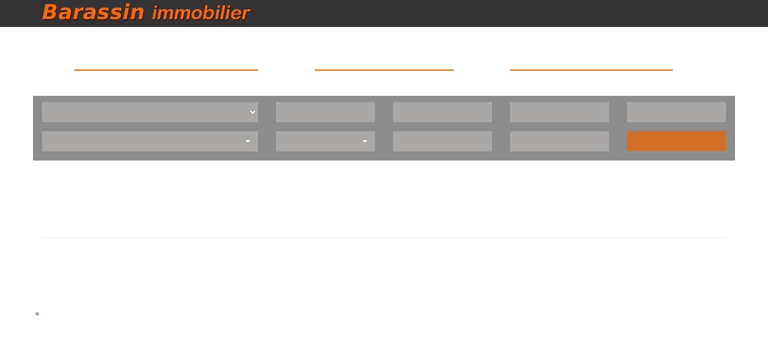

--- FILE ---
content_type: text/html; charset=UTF-8
request_url: https://www.barassinimmobilier.com/secteur_bien/tous-les-secteurs.html_1_13/entrepot-local-industriel-tous-les-secteurs-html.html
body_size: 2329
content:
<!DOCTYPE html>
<html lang="en">
<head>
    <meta charset="utf-8">
    <meta name="viewport" content="width=device-width, initial-scale=1">
    <title></title>
    <style>
        body {
            font-family: "Arial";
        }
    </style>
    <script type="text/javascript">
    window.awsWafCookieDomainList = [];
    window.gokuProps = {
"key":"AQIDAHjcYu/GjX+QlghicBgQ/[base64]",
          "iv":"CgAEOiMD7AAABbPX",
          "context":"7nnjWk1vSzvBtYaA1L02ae/mOsP9RcrP82MFn+aQDCuETwUM8wwCMizmFJPm2hIdgVE3ipbc8skvkBCcA/9wJrKe1tpFU3ggpg4Mh6fumW7pX5nJUaVnAVybVUWpqKgBAADXYubYPGKq7ZwTOALF7L5NZkPHzpixidENNY1+a/bLkb5SLnLjZldl22dV80pU/b9Q5COmTom+BbS5W0/gnkpHFRUPFwaJfgPTqg2QCKn5EIxli9dCZDW6NUmy2H6CgOUsz/+quvr79MmXIz1u759Y3jdV7gLmBql/y9NKrbeZ2+RVRyZ1lzsfmN27F9Hz8YiFd1t6JBzhi8QCIF8GtdNozC+7leatJ3PFRddgV5zsfMEH/cA1RocjK+g5z/OJkEIDZMaA886yWZw4iY2Z4CQmM2G5MML8mOaFvcpbCCkmNtQnx7zHAED0LNw8x6vGG3cO9qOBVF1VHZwyO9NQw0GyCDHzEaKLUdLt+2eaCMIZI385r/XBG6MUjVWwCydmW0ucG6Lcv9IkAiQeS+NcLa8JYUcZBxP2UrgixS273txiH2OEDcRzaNcXggHe8cUDDdh3quzFJQsSah2Kr9Jev+RjGJujLDKQyBixrnSUKaBqLD/nqGYWYnz5oSh7dvntj0It8O5lAIySiJlaSa88CQmhpM4FMw3NKN4XhU1umJiy7lv/ou3itgqNjgtmVIpmY6LqrNWq6kKYBUleumNUtXPAWWDOr6FWpQsUE4+0z7YDIJvI9YWJ2Z09e70+ArZQvlr3UL+RWyd3yO04mXvfUTSOp68qmRYSYg=="
};
    </script>
    <script src="https://7813e45193b3.47e58bb0.eu-west-3.token.awswaf.com/7813e45193b3/28fa1170bc90/1cc501575660/challenge.js"></script>
</head>
<body>
    <div id="challenge-container"></div>
    <script type="text/javascript">
        AwsWafIntegration.saveReferrer();
        AwsWafIntegration.checkForceRefresh().then((forceRefresh) => {
            if (forceRefresh) {
                AwsWafIntegration.forceRefreshToken().then(() => {
                    window.location.reload(true);
                });
            } else {
                AwsWafIntegration.getToken().then(() => {
                    window.location.reload(true);
                });
            }
        });
    </script>
    <noscript>
        <h1>JavaScript is disabled</h1>
        In order to continue, we need to verify that you're not a robot.
        This requires JavaScript. Enable JavaScript and then reload the page.
    </noscript>
</body>
</html>

--- FILE ---
content_type: text/css;charset=ISO-8859-1
request_url: https://www.barassinimmobilier.com/catalog/css/picto_poi.css.php
body_size: 1791
content:

.picto_poi
{
    float :left ;
    width : 45px ;
    height : 45px ;
}
        .picto_poi_1
        {
            background :url(../images/POI/picto_1.png) no-repeat;
        }
        .picto_poi_1:hover
        {
            background :url(../images/POI/picto_1_hover.png) no-repeat ;
        }
        .picto_poi_1.actif
        {
            background :url(../images/POI/picto_1_hover.png) no-repeat;
        }
        .picto_poi_2
        {
            background :url(../images/POI/picto_2.png) no-repeat;
        }
        .picto_poi_2:hover
        {
            background :url(../images/POI/picto_2_hover.png) no-repeat ;
        }
        .picto_poi_2.actif
        {
            background :url(../images/POI/picto_2_hover.png) no-repeat;
        }
        .picto_poi_3
        {
            background :url(../images/POI/picto_3.png) no-repeat;
        }
        .picto_poi_3:hover
        {
            background :url(../images/POI/picto_3_hover.png) no-repeat ;
        }
        .picto_poi_3.actif
        {
            background :url(../images/POI/picto_3_hover.png) no-repeat;
        }
        .picto_poi_4
        {
            background :url(../images/POI/picto_4.png) no-repeat;
        }
        .picto_poi_4:hover
        {
            background :url(../images/POI/picto_4_hover.png) no-repeat ;
        }
        .picto_poi_4.actif
        {
            background :url(../images/POI/picto_4_hover.png) no-repeat;
        }
        .picto_poi_5
        {
            background :url(../images/POI/picto_5.png) no-repeat;
        }
        .picto_poi_5:hover
        {
            background :url(../images/POI/picto_5_hover.png) no-repeat ;
        }
        .picto_poi_5.actif
        {
            background :url(../images/POI/picto_5_hover.png) no-repeat;
        }
        .picto_poi_6
        {
            background :url(../images/POI/picto_6.png) no-repeat;
        }
        .picto_poi_6:hover
        {
            background :url(../images/POI/picto_6_hover.png) no-repeat ;
        }
        .picto_poi_6.actif
        {
            background :url(../images/POI/picto_6_hover.png) no-repeat;
        }
        .picto_poi_7
        {
            background :url(../images/POI/picto_7.png) no-repeat;
        }
        .picto_poi_7:hover
        {
            background :url(../images/POI/picto_7_hover.png) no-repeat ;
        }
        .picto_poi_7.actif
        {
            background :url(../images/POI/picto_7_hover.png) no-repeat;
        }
        .picto_poi_8
        {
            background :url(../images/POI/picto_8.png) no-repeat;
        }
        .picto_poi_8:hover
        {
            background :url(../images/POI/picto_8_hover.png) no-repeat ;
        }
        .picto_poi_8.actif
        {
            background :url(../images/POI/picto_8_hover.png) no-repeat;
        }
        .picto_poi_9
        {
            background :url(../images/POI/picto_9.png) no-repeat;
        }
        .picto_poi_9:hover
        {
            background :url(../images/POI/picto_9_hover.png) no-repeat ;
        }
        .picto_poi_9.actif
        {
            background :url(../images/POI/picto_9_hover.png) no-repeat;
        }
        .picto_poi_10
        {
            background :url(../images/POI/picto_10.png) no-repeat;
        }
        .picto_poi_10:hover
        {
            background :url(../images/POI/picto_10_hover.png) no-repeat ;
        }
        .picto_poi_10.actif
        {
            background :url(../images/POI/picto_10_hover.png) no-repeat;
        }
        .picto_poi_11
        {
            background :url(../images/POI/picto_11.png) no-repeat;
        }
        .picto_poi_11:hover
        {
            background :url(../images/POI/picto_11_hover.png) no-repeat ;
        }
        .picto_poi_11.actif
        {
            background :url(../images/POI/picto_11_hover.png) no-repeat;
        }
        .picto_poi_12
        {
            background :url(../images/POI/picto_12.png) no-repeat;
        }
        .picto_poi_12:hover
        {
            background :url(../images/POI/picto_12_hover.png) no-repeat ;
        }
        .picto_poi_12.actif
        {
            background :url(../images/POI/picto_12_hover.png) no-repeat;
        }
        .picto_poi_13
        {
            background :url(../images/POI/picto_13.png) no-repeat;
        }
        .picto_poi_13:hover
        {
            background :url(../images/POI/picto_13_hover.png) no-repeat ;
        }
        .picto_poi_13.actif
        {
            background :url(../images/POI/picto_13_hover.png) no-repeat;
        }
        .picto_poi_14
        {
            background :url(../images/POI/picto_14.png) no-repeat;
        }
        .picto_poi_14:hover
        {
            background :url(../images/POI/picto_14_hover.png) no-repeat ;
        }
        .picto_poi_14.actif
        {
            background :url(../images/POI/picto_14_hover.png) no-repeat;
        }
        .picto_poi_15
        {
            background :url(../images/POI/picto_15.png) no-repeat;
        }
        .picto_poi_15:hover
        {
            background :url(../images/POI/picto_15_hover.png) no-repeat ;
        }
        .picto_poi_15.actif
        {
            background :url(../images/POI/picto_15_hover.png) no-repeat;
        }
        .picto_poi_16
        {
            background :url(../images/POI/picto_16.png) no-repeat;
        }
        .picto_poi_16:hover
        {
            background :url(../images/POI/picto_16_hover.png) no-repeat ;
        }
        .picto_poi_16.actif
        {
            background :url(../images/POI/picto_16_hover.png) no-repeat;
        }
        .picto_poi_17
        {
            background :url(../images/POI/picto_17.png) no-repeat;
        }
        .picto_poi_17:hover
        {
            background :url(../images/POI/picto_17_hover.png) no-repeat ;
        }
        .picto_poi_17.actif
        {
            background :url(../images/POI/picto_17_hover.png) no-repeat;
        }
        .picto_poi_18
        {
            background :url(../images/POI/picto_18.png) no-repeat;
        }
        .picto_poi_18:hover
        {
            background :url(../images/POI/picto_18_hover.png) no-repeat ;
        }
        .picto_poi_18.actif
        {
            background :url(../images/POI/picto_18_hover.png) no-repeat;
        }
        .picto_poi_19
        {
            background :url(../images/POI/picto_19.png) no-repeat;
        }
        .picto_poi_19:hover
        {
            background :url(../images/POI/picto_19_hover.png) no-repeat ;
        }
        .picto_poi_19.actif
        {
            background :url(../images/POI/picto_19_hover.png) no-repeat;
        }
        .picto_poi_20
        {
            background :url(../images/POI/picto_20.png) no-repeat;
        }
        .picto_poi_20:hover
        {
            background :url(../images/POI/picto_20_hover.png) no-repeat ;
        }
        .picto_poi_20.actif
        {
            background :url(../images/POI/picto_20_hover.png) no-repeat;
        }
        .picto_poi_21
        {
            background :url(../images/POI/picto_21.png) no-repeat;
        }
        .picto_poi_21:hover
        {
            background :url(../images/POI/picto_21_hover.png) no-repeat ;
        }
        .picto_poi_21.actif
        {
            background :url(../images/POI/picto_21_hover.png) no-repeat;
        }
        .picto_poi_22
        {
            background :url(../images/POI/picto_22.png) no-repeat;
        }
        .picto_poi_22:hover
        {
            background :url(../images/POI/picto_22_hover.png) no-repeat ;
        }
        .picto_poi_22.actif
        {
            background :url(../images/POI/picto_22_hover.png) no-repeat;
        }
        .picto_poi_23
        {
            background :url(../images/POI/picto_23.png) no-repeat;
        }
        .picto_poi_23:hover
        {
            background :url(../images/POI/picto_23_hover.png) no-repeat ;
        }
        .picto_poi_23.actif
        {
            background :url(../images/POI/picto_23_hover.png) no-repeat;
        }
        .picto_poi_24
        {
            background :url(../images/POI/picto_24.png) no-repeat;
        }
        .picto_poi_24:hover
        {
            background :url(../images/POI/picto_24_hover.png) no-repeat ;
        }
        .picto_poi_24.actif
        {
            background :url(../images/POI/picto_24_hover.png) no-repeat;
        }
        .picto_poi_25
        {
            background :url(../images/POI/picto_25.png) no-repeat;
        }
        .picto_poi_25:hover
        {
            background :url(../images/POI/picto_25_hover.png) no-repeat ;
        }
        .picto_poi_25.actif
        {
            background :url(../images/POI/picto_25_hover.png) no-repeat;
        }
        .picto_poi_26
        {
            background :url(../images/POI/picto_26.png) no-repeat;
        }
        .picto_poi_26:hover
        {
            background :url(../images/POI/picto_26_hover.png) no-repeat ;
        }
        .picto_poi_26.actif
        {
            background :url(../images/POI/picto_26_hover.png) no-repeat;
        }
        .picto_poi_27
        {
            background :url(../images/POI/picto_27.png) no-repeat;
        }
        .picto_poi_27:hover
        {
            background :url(../images/POI/picto_27_hover.png) no-repeat ;
        }
        .picto_poi_27.actif
        {
            background :url(../images/POI/picto_27_hover.png) no-repeat;
        }
        .picto_poi_28
        {
            background :url(../images/POI/picto_28.png) no-repeat;
        }
        .picto_poi_28:hover
        {
            background :url(../images/POI/picto_28_hover.png) no-repeat ;
        }
        .picto_poi_28.actif
        {
            background :url(../images/POI/picto_28_hover.png) no-repeat;
        }
        .picto_poi_29
        {
            background :url(../images/POI/picto_29.png) no-repeat;
        }
        .picto_poi_29:hover
        {
            background :url(../images/POI/picto_29_hover.png) no-repeat ;
        }
        .picto_poi_29.actif
        {
            background :url(../images/POI/picto_29_hover.png) no-repeat;
        }
        .picto_poi_30
        {
            background :url(../images/POI/picto_30.png) no-repeat;
        }
        .picto_poi_30:hover
        {
            background :url(../images/POI/picto_30_hover.png) no-repeat ;
        }
        .picto_poi_30.actif
        {
            background :url(../images/POI/picto_30_hover.png) no-repeat;
        }
        .picto_poi_31
        {
            background :url(../images/POI/picto_31.png) no-repeat;
        }
        .picto_poi_31:hover
        {
            background :url(../images/POI/picto_31_hover.png) no-repeat ;
        }
        .picto_poi_31.actif
        {
            background :url(../images/POI/picto_31_hover.png) no-repeat;
        }
        .picto_poi_32
        {
            background :url(../images/POI/picto_32.png) no-repeat;
        }
        .picto_poi_32:hover
        {
            background :url(../images/POI/picto_32_hover.png) no-repeat ;
        }
        .picto_poi_32.actif
        {
            background :url(../images/POI/picto_32_hover.png) no-repeat;
        }
        .picto_poi_33
        {
            background :url(../images/POI/picto_33.png) no-repeat;
        }
        .picto_poi_33:hover
        {
            background :url(../images/POI/picto_33_hover.png) no-repeat ;
        }
        .picto_poi_33.actif
        {
            background :url(../images/POI/picto_33_hover.png) no-repeat;
        }
        .picto_poi_34
        {
            background :url(../images/POI/picto_34.png) no-repeat;
        }
        .picto_poi_34:hover
        {
            background :url(../images/POI/picto_34_hover.png) no-repeat ;
        }
        .picto_poi_34.actif
        {
            background :url(../images/POI/picto_34_hover.png) no-repeat;
        }
        .picto_poi_35
        {
            background :url(../images/POI/picto_35.png) no-repeat;
        }
        .picto_poi_35:hover
        {
            background :url(../images/POI/picto_35_hover.png) no-repeat ;
        }
        .picto_poi_35.actif
        {
            background :url(../images/POI/picto_35_hover.png) no-repeat;
        }
        .picto_poi_36
        {
            background :url(../images/POI/picto_36.png) no-repeat;
        }
        .picto_poi_36:hover
        {
            background :url(../images/POI/picto_36_hover.png) no-repeat ;
        }
        .picto_poi_36.actif
        {
            background :url(../images/POI/picto_36_hover.png) no-repeat;
        }
        .picto_poi_37
        {
            background :url(../images/POI/picto_37.png) no-repeat;
        }
        .picto_poi_37:hover
        {
            background :url(../images/POI/picto_37_hover.png) no-repeat ;
        }
        .picto_poi_37.actif
        {
            background :url(../images/POI/picto_37_hover.png) no-repeat;
        }
        .picto_poi_38
        {
            background :url(../images/POI/picto_38.png) no-repeat;
        }
        .picto_poi_38:hover
        {
            background :url(../images/POI/picto_38_hover.png) no-repeat ;
        }
        .picto_poi_38.actif
        {
            background :url(../images/POI/picto_38_hover.png) no-repeat;
        }
        .picto_poi_39
        {
            background :url(../images/POI/picto_39.png) no-repeat;
        }
        .picto_poi_39:hover
        {
            background :url(../images/POI/picto_39_hover.png) no-repeat ;
        }
        .picto_poi_39.actif
        {
            background :url(../images/POI/picto_39_hover.png) no-repeat;
        }
        .picto_poi_40
        {
            background :url(../images/POI/picto_40.png) no-repeat;
        }
        .picto_poi_40:hover
        {
            background :url(../images/POI/picto_40_hover.png) no-repeat ;
        }
        .picto_poi_40.actif
        {
            background :url(../images/POI/picto_40_hover.png) no-repeat;
        }
        .picto_poi_41
        {
            background :url(../images/POI/picto_41.png) no-repeat;
        }
        .picto_poi_41:hover
        {
            background :url(../images/POI/picto_41_hover.png) no-repeat ;
        }
        .picto_poi_41.actif
        {
            background :url(../images/POI/picto_41_hover.png) no-repeat;
        }
        .picto_poi_42
        {
            background :url(../images/POI/picto_42.png) no-repeat;
        }
        .picto_poi_42:hover
        {
            background :url(../images/POI/picto_42_hover.png) no-repeat ;
        }
        .picto_poi_42.actif
        {
            background :url(../images/POI/picto_42_hover.png) no-repeat;
        }
        .picto_poi_43
        {
            background :url(../images/POI/picto_43.png) no-repeat;
        }
        .picto_poi_43:hover
        {
            background :url(../images/POI/picto_43_hover.png) no-repeat ;
        }
        .picto_poi_43.actif
        {
            background :url(../images/POI/picto_43_hover.png) no-repeat;
        }
        .picto_poi_44
        {
            background :url(../images/POI/picto_44.png) no-repeat;
        }
        .picto_poi_44:hover
        {
            background :url(../images/POI/picto_44_hover.png) no-repeat ;
        }
        .picto_poi_44.actif
        {
            background :url(../images/POI/picto_44_hover.png) no-repeat;
        }
        .picto_poi_45
        {
            background :url(../images/POI/picto_45.png) no-repeat;
        }
        .picto_poi_45:hover
        {
            background :url(../images/POI/picto_45_hover.png) no-repeat ;
        }
        .picto_poi_45.actif
        {
            background :url(../images/POI/picto_45_hover.png) no-repeat;
        }
        .picto_poi_46
        {
            background :url(../images/POI/picto_46.png) no-repeat;
        }
        .picto_poi_46:hover
        {
            background :url(../images/POI/picto_46_hover.png) no-repeat ;
        }
        .picto_poi_46.actif
        {
            background :url(../images/POI/picto_46_hover.png) no-repeat;
        }
        .picto_poi_47
        {
            background :url(../images/POI/picto_47.png) no-repeat;
        }
        .picto_poi_47:hover
        {
            background :url(../images/POI/picto_47_hover.png) no-repeat ;
        }
        .picto_poi_47.actif
        {
            background :url(../images/POI/picto_47_hover.png) no-repeat;
        }
        .picto_poi_48
        {
            background :url(../images/POI/picto_48.png) no-repeat;
        }
        .picto_poi_48:hover
        {
            background :url(../images/POI/picto_48_hover.png) no-repeat ;
        }
        .picto_poi_48.actif
        {
            background :url(../images/POI/picto_48_hover.png) no-repeat;
        }
        .picto_poi_49
        {
            background :url(../images/POI/picto_49.png) no-repeat;
        }
        .picto_poi_49:hover
        {
            background :url(../images/POI/picto_49_hover.png) no-repeat ;
        }
        .picto_poi_49.actif
        {
            background :url(../images/POI/picto_49_hover.png) no-repeat;
        }
        .picto_poi_50
        {
            background :url(../images/POI/picto_50.png) no-repeat;
        }
        .picto_poi_50:hover
        {
            background :url(../images/POI/picto_50_hover.png) no-repeat ;
        }
        .picto_poi_50.actif
        {
            background :url(../images/POI/picto_50_hover.png) no-repeat;
        }
        .picto_poi_51
        {
            background :url(../images/POI/picto_51.png) no-repeat;
        }
        .picto_poi_51:hover
        {
            background :url(../images/POI/picto_51_hover.png) no-repeat ;
        }
        .picto_poi_51.actif
        {
            background :url(../images/POI/picto_51_hover.png) no-repeat;
        }
        .picto_poi_52
        {
            background :url(../images/POI/picto_52.png) no-repeat;
        }
        .picto_poi_52:hover
        {
            background :url(../images/POI/picto_52_hover.png) no-repeat ;
        }
        .picto_poi_52.actif
        {
            background :url(../images/POI/picto_52_hover.png) no-repeat;
        }
        .picto_poi_53
        {
            background :url(../images/POI/picto_53.png) no-repeat;
        }
        .picto_poi_53:hover
        {
            background :url(../images/POI/picto_53_hover.png) no-repeat ;
        }
        .picto_poi_53.actif
        {
            background :url(../images/POI/picto_53_hover.png) no-repeat;
        }
        .picto_poi_54
        {
            background :url(../images/POI/picto_54.png) no-repeat;
        }
        .picto_poi_54:hover
        {
            background :url(../images/POI/picto_54_hover.png) no-repeat ;
        }
        .picto_poi_54.actif
        {
            background :url(../images/POI/picto_54_hover.png) no-repeat;
        }
        .picto_poi_55
        {
            background :url(../images/POI/picto_55.png) no-repeat;
        }
        .picto_poi_55:hover
        {
            background :url(../images/POI/picto_55_hover.png) no-repeat ;
        }
        .picto_poi_55.actif
        {
            background :url(../images/POI/picto_55_hover.png) no-repeat;
        }
        .picto_poi_56
        {
            background :url(../images/POI/picto_56.png) no-repeat;
        }
        .picto_poi_56:hover
        {
            background :url(../images/POI/picto_56_hover.png) no-repeat ;
        }
        .picto_poi_56.actif
        {
            background :url(../images/POI/picto_56_hover.png) no-repeat;
        }
        .picto_poi_57
        {
            background :url(../images/POI/picto_57.png) no-repeat;
        }
        .picto_poi_57:hover
        {
            background :url(../images/POI/picto_57_hover.png) no-repeat ;
        }
        .picto_poi_57.actif
        {
            background :url(../images/POI/picto_57_hover.png) no-repeat;
        }
        .picto_poi_58
        {
            background :url(../images/POI/picto_58.png) no-repeat;
        }
        .picto_poi_58:hover
        {
            background :url(../images/POI/picto_58_hover.png) no-repeat ;
        }
        .picto_poi_58.actif
        {
            background :url(../images/POI/picto_58_hover.png) no-repeat;
        }
        .picto_poi_59
        {
            background :url(../images/POI/picto_59.png) no-repeat;
        }
        .picto_poi_59:hover
        {
            background :url(../images/POI/picto_59_hover.png) no-repeat ;
        }
        .picto_poi_59.actif
        {
            background :url(../images/POI/picto_59_hover.png) no-repeat;
        }
        .picto_poi_60
        {
            background :url(../images/POI/picto_60.png) no-repeat;
        }
        .picto_poi_60:hover
        {
            background :url(../images/POI/picto_60_hover.png) no-repeat ;
        }
        .picto_poi_60.actif
        {
            background :url(../images/POI/picto_60_hover.png) no-repeat;
        }
        .picto_poi_61
        {
            background :url(../images/POI/picto_61.png) no-repeat;
        }
        .picto_poi_61:hover
        {
            background :url(../images/POI/picto_61_hover.png) no-repeat ;
        }
        .picto_poi_61.actif
        {
            background :url(../images/POI/picto_61_hover.png) no-repeat;
        }
        .picto_poi_62
        {
            background :url(../images/POI/picto_62.png) no-repeat;
        }
        .picto_poi_62:hover
        {
            background :url(../images/POI/picto_62_hover.png) no-repeat ;
        }
        .picto_poi_62.actif
        {
            background :url(../images/POI/picto_62_hover.png) no-repeat;
        }
        .picto_poi_63
        {
            background :url(../images/POI/picto_63.png) no-repeat;
        }
        .picto_poi_63:hover
        {
            background :url(../images/POI/picto_63_hover.png) no-repeat ;
        }
        .picto_poi_63.actif
        {
            background :url(../images/POI/picto_63_hover.png) no-repeat;
        }
        .picto_poi_64
        {
            background :url(../images/POI/picto_64.png) no-repeat;
        }
        .picto_poi_64:hover
        {
            background :url(../images/POI/picto_64_hover.png) no-repeat ;
        }
        .picto_poi_64.actif
        {
            background :url(../images/POI/picto_64_hover.png) no-repeat;
        }
        .picto_poi_65
        {
            background :url(../images/POI/picto_65.png) no-repeat;
        }
        .picto_poi_65:hover
        {
            background :url(../images/POI/picto_65_hover.png) no-repeat ;
        }
        .picto_poi_65.actif
        {
            background :url(../images/POI/picto_65_hover.png) no-repeat;
        }
        .picto_poi_66
        {
            background :url(../images/POI/picto_66.png) no-repeat;
        }
        .picto_poi_66:hover
        {
            background :url(../images/POI/picto_66_hover.png) no-repeat ;
        }
        .picto_poi_66.actif
        {
            background :url(../images/POI/picto_66_hover.png) no-repeat;
        }
        .picto_poi_67
        {
            background :url(../images/POI/picto_67.png) no-repeat;
        }
        .picto_poi_67:hover
        {
            background :url(../images/POI/picto_67_hover.png) no-repeat ;
        }
        .picto_poi_67.actif
        {
            background :url(../images/POI/picto_67_hover.png) no-repeat;
        }
        .picto_poi_68
        {
            background :url(../images/POI/picto_68.png) no-repeat;
        }
        .picto_poi_68:hover
        {
            background :url(../images/POI/picto_68_hover.png) no-repeat ;
        }
        .picto_poi_68.actif
        {
            background :url(../images/POI/picto_68_hover.png) no-repeat;
        }
        .picto_poi_69
        {
            background :url(../images/POI/picto_69.png) no-repeat;
        }
        .picto_poi_69:hover
        {
            background :url(../images/POI/picto_69_hover.png) no-repeat ;
        }
        .picto_poi_69.actif
        {
            background :url(../images/POI/picto_69_hover.png) no-repeat;
        }
        .picto_poi_70
        {
            background :url(../images/POI/picto_70.png) no-repeat;
        }
        .picto_poi_70:hover
        {
            background :url(../images/POI/picto_70_hover.png) no-repeat ;
        }
        .picto_poi_70.actif
        {
            background :url(../images/POI/picto_70_hover.png) no-repeat;
        }
        .picto_poi_71
        {
            background :url(../images/POI/picto_71.png) no-repeat;
        }
        .picto_poi_71:hover
        {
            background :url(../images/POI/picto_71_hover.png) no-repeat ;
        }
        .picto_poi_71.actif
        {
            background :url(../images/POI/picto_71_hover.png) no-repeat;
        }
        .picto_poi_72
        {
            background :url(../images/POI/picto_72.png) no-repeat;
        }
        .picto_poi_72:hover
        {
            background :url(../images/POI/picto_72_hover.png) no-repeat ;
        }
        .picto_poi_72.actif
        {
            background :url(../images/POI/picto_72_hover.png) no-repeat;
        }
        .picto_poi_73
        {
            background :url(../images/POI/picto_73.png) no-repeat;
        }
        .picto_poi_73:hover
        {
            background :url(../images/POI/picto_73_hover.png) no-repeat ;
        }
        .picto_poi_73.actif
        {
            background :url(../images/POI/picto_73_hover.png) no-repeat;
        }
        .picto_poi_74
        {
            background :url(../images/POI/picto_74.png) no-repeat;
        }
        .picto_poi_74:hover
        {
            background :url(../images/POI/picto_74_hover.png) no-repeat ;
        }
        .picto_poi_74.actif
        {
            background :url(../images/POI/picto_74_hover.png) no-repeat;
        }
        .picto_poi_75
        {
            background :url(../images/POI/picto_75.png) no-repeat;
        }
        .picto_poi_75:hover
        {
            background :url(../images/POI/picto_75_hover.png) no-repeat ;
        }
        .picto_poi_75.actif
        {
            background :url(../images/POI/picto_75_hover.png) no-repeat;
        }
        .picto_poi_76
        {
            background :url(../images/POI/picto_76.png) no-repeat;
        }
        .picto_poi_76:hover
        {
            background :url(../images/POI/picto_76_hover.png) no-repeat ;
        }
        .picto_poi_76.actif
        {
            background :url(../images/POI/picto_76_hover.png) no-repeat;
        }
        .picto_poi_77
        {
            background :url(../images/POI/picto_77.png) no-repeat;
        }
        .picto_poi_77:hover
        {
            background :url(../images/POI/picto_77_hover.png) no-repeat ;
        }
        .picto_poi_77.actif
        {
            background :url(../images/POI/picto_77_hover.png) no-repeat;
        }
        .picto_poi_78
        {
            background :url(../images/POI/picto_78.png) no-repeat;
        }
        .picto_poi_78:hover
        {
            background :url(../images/POI/picto_78_hover.png) no-repeat ;
        }
        .picto_poi_78.actif
        {
            background :url(../images/POI/picto_78_hover.png) no-repeat;
        }
        .picto_poi_79
        {
            background :url(../images/POI/picto_79.png) no-repeat;
        }
        .picto_poi_79:hover
        {
            background :url(../images/POI/picto_79_hover.png) no-repeat ;
        }
        .picto_poi_79.actif
        {
            background :url(../images/POI/picto_79_hover.png) no-repeat;
        }
        .picto_poi_80
        {
            background :url(../images/POI/picto_80.png) no-repeat;
        }
        .picto_poi_80:hover
        {
            background :url(../images/POI/picto_80_hover.png) no-repeat ;
        }
        .picto_poi_80.actif
        {
            background :url(../images/POI/picto_80_hover.png) no-repeat;
        }
        .picto_poi_81
        {
            background :url(../images/POI/picto_81.png) no-repeat;
        }
        .picto_poi_81:hover
        {
            background :url(../images/POI/picto_81_hover.png) no-repeat ;
        }
        .picto_poi_81.actif
        {
            background :url(../images/POI/picto_81_hover.png) no-repeat;
        }
        .picto_poi_82
        {
            background :url(../images/POI/picto_82.png) no-repeat;
        }
        .picto_poi_82:hover
        {
            background :url(../images/POI/picto_82_hover.png) no-repeat ;
        }
        .picto_poi_82.actif
        {
            background :url(../images/POI/picto_82_hover.png) no-repeat;
        }
        .picto_poi_83
        {
            background :url(../images/POI/picto_83.png) no-repeat;
        }
        .picto_poi_83:hover
        {
            background :url(../images/POI/picto_83_hover.png) no-repeat ;
        }
        .picto_poi_83.actif
        {
            background :url(../images/POI/picto_83_hover.png) no-repeat;
        }
        .picto_poi_84
        {
            background :url(../images/POI/picto_84.png) no-repeat;
        }
        .picto_poi_84:hover
        {
            background :url(../images/POI/picto_84_hover.png) no-repeat ;
        }
        .picto_poi_84.actif
        {
            background :url(../images/POI/picto_84_hover.png) no-repeat;
        }
        .picto_poi_85
        {
            background :url(../images/POI/picto_85.png) no-repeat;
        }
        .picto_poi_85:hover
        {
            background :url(../images/POI/picto_85_hover.png) no-repeat ;
        }
        .picto_poi_85.actif
        {
            background :url(../images/POI/picto_85_hover.png) no-repeat;
        }
        .picto_poi_86
        {
            background :url(../images/POI/picto_86.png) no-repeat;
        }
        .picto_poi_86:hover
        {
            background :url(../images/POI/picto_86_hover.png) no-repeat ;
        }
        .picto_poi_86.actif
        {
            background :url(../images/POI/picto_86_hover.png) no-repeat;
        }
        .picto_poi_87
        {
            background :url(../images/POI/picto_87.png) no-repeat;
        }
        .picto_poi_87:hover
        {
            background :url(../images/POI/picto_87_hover.png) no-repeat ;
        }
        .picto_poi_87.actif
        {
            background :url(../images/POI/picto_87_hover.png) no-repeat;
        }
        .picto_poi_88
        {
            background :url(../images/POI/picto_88.png) no-repeat;
        }
        .picto_poi_88:hover
        {
            background :url(../images/POI/picto_88_hover.png) no-repeat ;
        }
        .picto_poi_88.actif
        {
            background :url(../images/POI/picto_88_hover.png) no-repeat;
        }
        .picto_poi_89
        {
            background :url(../images/POI/picto_89.png) no-repeat;
        }
        .picto_poi_89:hover
        {
            background :url(../images/POI/picto_89_hover.png) no-repeat ;
        }
        .picto_poi_89.actif
        {
            background :url(../images/POI/picto_89_hover.png) no-repeat;
        }
        .picto_poi_90
        {
            background :url(../images/POI/picto_90.png) no-repeat;
        }
        .picto_poi_90:hover
        {
            background :url(../images/POI/picto_90_hover.png) no-repeat ;
        }
        .picto_poi_90.actif
        {
            background :url(../images/POI/picto_90_hover.png) no-repeat;
        }
        .picto_poi_91
        {
            background :url(../images/POI/picto_91.png) no-repeat;
        }
        .picto_poi_91:hover
        {
            background :url(../images/POI/picto_91_hover.png) no-repeat ;
        }
        .picto_poi_91.actif
        {
            background :url(../images/POI/picto_91_hover.png) no-repeat;
        }
        .picto_poi_92
        {
            background :url(../images/POI/picto_92.png) no-repeat;
        }
        .picto_poi_92:hover
        {
            background :url(../images/POI/picto_92_hover.png) no-repeat ;
        }
        .picto_poi_92.actif
        {
            background :url(../images/POI/picto_92_hover.png) no-repeat;
        }
        .picto_poi_93
        {
            background :url(../images/POI/picto_93.png) no-repeat;
        }
        .picto_poi_93:hover
        {
            background :url(../images/POI/picto_93_hover.png) no-repeat ;
        }
        .picto_poi_93.actif
        {
            background :url(../images/POI/picto_93_hover.png) no-repeat;
        }
        .picto_poi_94
        {
            background :url(../images/POI/picto_94.png) no-repeat;
        }
        .picto_poi_94:hover
        {
            background :url(../images/POI/picto_94_hover.png) no-repeat ;
        }
        .picto_poi_94.actif
        {
            background :url(../images/POI/picto_94_hover.png) no-repeat;
        }
        .picto_poi_95
        {
            background :url(../images/POI/picto_95.png) no-repeat;
        }
        .picto_poi_95:hover
        {
            background :url(../images/POI/picto_95_hover.png) no-repeat ;
        }
        .picto_poi_95.actif
        {
            background :url(../images/POI/picto_95_hover.png) no-repeat;
        }
        .picto_poi_96
        {
            background :url(../images/POI/picto_96.png) no-repeat;
        }
        .picto_poi_96:hover
        {
            background :url(../images/POI/picto_96_hover.png) no-repeat ;
        }
        .picto_poi_96.actif
        {
            background :url(../images/POI/picto_96_hover.png) no-repeat;
        }
        .picto_poi_97
        {
            background :url(../images/POI/picto_97.png) no-repeat;
        }
        .picto_poi_97:hover
        {
            background :url(../images/POI/picto_97_hover.png) no-repeat ;
        }
        .picto_poi_97.actif
        {
            background :url(../images/POI/picto_97_hover.png) no-repeat;
        }
        .picto_poi_98
        {
            background :url(../images/POI/picto_98.png) no-repeat;
        }
        .picto_poi_98:hover
        {
            background :url(../images/POI/picto_98_hover.png) no-repeat ;
        }
        .picto_poi_98.actif
        {
            background :url(../images/POI/picto_98_hover.png) no-repeat;
        }
        .picto_poi_99
        {
            background :url(../images/POI/picto_99.png) no-repeat;
        }
        .picto_poi_99:hover
        {
            background :url(../images/POI/picto_99_hover.png) no-repeat ;
        }
        .picto_poi_99.actif
        {
            background :url(../images/POI/picto_99_hover.png) no-repeat;
        }
.picto_poi
{
    float :left ;
    width : 45px ;
    height : 45px ;
}
.picto_poi:hover
{
    cursor : pointer ;
}


--- FILE ---
content_type: text/css
request_url: https://www.barassinimmobilier.com/office8/barassin_immobilier/catalog/fonts/stylesheet.css
body_size: 238
content:
/* Generated by Font Squirrel (http://www.fontsquirrel.com) on January 28, 2016 */



@font-face {
    font-family: 'beginnerdbnormal';
    src: url('beginnerdb-webfont.eot');
    src: url('beginnerdb-webfont.eot?#iefix') format('embedded-opentype'),
         url('beginnerdb-webfont.woff2') format('woff2'),
         url('beginnerdb-webfont.woff') format('woff'),
         url('beginnerdb-webfont.ttf') format('truetype'),
         url('beginnerdb-webfont.svg#beginnerdbnormal') format('svg');
    font-weight: normal;
    font-style: normal;

}
@font-face {
  font-family: 'Raleway-Medium';
  src: url('Raleway-Medium.eot?#iefix') format('embedded-opentype'),
  url('Raleway-Medium.woff') format('woff'),
  url('Raleway-Medium.ttf')  format('truetype'),
  url('Raleway-Medium.svg#Raleway-Medium') format('svg');
  font-weight: normal;
  font-style: normal;
}


@font-face {
  font-family: 'Titillium-Regular';
  src: url('Titillium-Regular.eot?#iefix') format('embedded-opentype'),
  url('Titillium-Regular.otf')  format('opentype'),
	     url('Titillium-Regular.woff') format('woff'),
	     url('Titillium-Regular.ttf')  format('truetype'),
	     url('Titillium-Regular.svg#Titillium-Regular') format('svg');
  font-weight: normal;
  font-style: normal;
}



--- FILE ---
content_type: text/css
request_url: https://www.barassinimmobilier.com/office8/barassin_immobilier/catalog/css/style.css
body_size: 7321
content:

/***********************************************************************************************************************************************************************************/
/******************************************************************************** INDEX ********************************************************************************************/
/***********************************************************************************************************************************************************************************/

/*********************************************************************************************/
/**************************************** BODY ***********************************************/

body {
     background: url('../images/background-home.jpg') no-repeat center center fixed;
    -webkit-background-size: cover;
    -moz-background-size: cover;
    background-size: cover;
    -o-background-size: cover;
     margin:0;
     padding:0;
     overflow-x:hidden;
     overflow-y:auto;
    font-family: 'Raleway-Medium';

}

.home{
    background-image: none;
}

.no-padding{
    padding: 0;
}

.search .form-group input::-webkit-input-placeholder { color: #fff!important; }
.search .form-group input:-moz-placeholder { color: #fff!important; }

.bloc_blanc{
    background-color:#ffffff;
    margin-bottom:100px;
    margin-top:20px;
}
.entry-title{
    color:#d26f27;
}

.page_contact_us {
    margin-bottom: 100px;
}
.page_contact_us .btn-primary {
    background-color: #d16c14;
    color: #fff;
    border-radius:0px;
    border-color: #d16c14;
}

.page_contact_us .btn-primary:hover {
    background-color: #e88854;
    color: #fff;
    border-radius:0px;
    border-color: #e88854;
}
.form-horizontal .form-control {
    background-color: #fff;
    color:#424242
}

.bloc_city h3{
color: #aba7a6;
}

.page_contact_us .form-control:focus {
    border-color:#797c7e;
}

.bootstrap-select.btn-group .no-results{
	color: #000;
	background-color: transparent;
}
/*********************************************************************************************/
/**************************************** PLAN SITE ******************************************/
.site_plan .bloc_cat a,.site_plan .bloc_city a {
    color:#aba7a6
}

/*********************************************************************************************/
/**************************************** NOS COORDONNEES ************************************/
.container_vcard_manufacturer a{
 color:#424242;
}

.container_vcard_manufacturer .btn{
    background-color: #d16c14;
    border-radius:0px;
    color:#ffffff;
}

.container_vcard_manufacturer .btn:hover{
    background-color: #e88854;
    border-radius:0px;
    color:#ffffff;
}
/*********************************************************************************************/
/*************************************** HEADER***********************************************/

.social-icons {
    list-style: none;
    display: inline;
    padding: 10px;
    margin:5px;
}
.social-icons .fa:hover {
    color:#ffffff;
}

.btn-twitter,.btn-facebook {
    background-color: #ffffff;
    color:#424242 ;
    border-color:none;

}

.btn-twitter:hover,.btn-facebook:hover{
    background-color: #424242;
    border-color: #424242;

}
.btn-twitter:hover:active,.btn-facebook:hover:active{
    background-color: #424242;
    border-color: #424242;
}


.fill{
    background-color:  #424242;
}

.topbar .social-icons {
    float: right;

}

.navbar{
     background-color: #d26f27;
}

.navbar-toggle {
      background-color: #424242;
}
.navbar-toggle:hover {
      background-color:#ffffff ;
}
.navbar-toggle  .icon-bar{
    background-color: #ffffff;
}
.navbar-toggle:hover .icon-bar {
    background-color: #4d4d4d;
}

.nav {
    margin:15px;
    margin-left: 55px;
}
.nav >li>a:hover{
    background-color:#ffffff;
}

.navbar-collapse {
        text-align:center;
}
.li-menu{
    color: #ffffff;
    font-family: 'beginnerdbnormal';
    font-size: 18px;
}

.li-menu:hover{
    color: #e88854;
}


.btn_compte_left {
    background-color:#ffffff;
    border: medium none;
    border-radius: 0;
    color: #d26f27;
    font-family: 'beginnerdbnormal';
    font-size: 21px;
    height: 50px;
    text-transform: uppercase;
    width: 80%;
}

.btn_compte_left:hover {
background-color: #d26f27;
border:1px solid #ffffff;
color:#ffffff;
}

.btn_compte_left:hover:active {
background-color: #d26f27;
border:1px solid #ffffff;

}

.btn_compte_left:hover:focus {
background-color: #d26f27;
border:1px solid #ffffff;

}

.btn_compte_right {
    background-color:#424242;
    border: medium none;
    border-radius: 0;
    color: #ffffff;
    font-size: 20px;
    font-weight: bold;
    height: 50px;
    text-transform: uppercase;
    width: 20%;

}
.btn_compte_right:hover {
        background-color:#ffffff;


}
.dropdown-menu > li > a {
    color:#424242;
}
/*********************************************************************************************/
/************************************** CONTENU **********************************************/


.btn_accueil a {
    background-color: #e88854;
    background-repeat: no-repeat;
    color: #fff;
    float: left;
    font-family: 'beginnerdbnormal';
    height: 65px;
    line-height: 60px;
    margin: 0 0 15px;
    position: relative;
    text-decoration: none;
    text-indent: 70px;
    width: 100%;
    border-bottom: 9px solid #d26f27;
    font-size: 25px;
    padding-left: 25px;

}

.btn_accueil a {
    background-position: -2px -2px;
}

.btn_accueil a:hover {
    background-color: #ffffff;
    color: #d26f27;
}

.btn_accueil a.acheter {
    background-image: url("../images/picto/home/ico_vente.jpg");
}
.btn_accueil a.location {
    background-image: url("../images/picto/home/ico_loc.jpg");
}
.btn_accueil a.syndic {
    background-image: url("../images/picto/home/ico_syndic.jpg");
}

.agence{
     background-color: rgba(66, 66, 66, 0.6);
     color:#ffffff;
     position: fixed;
     bottom: 68px;
     width: 100%;
     text-align: center;
}
.texte_agence{
    text-align: center;
}
.home_texte{
    margin-bottom:30px;
    margin-top:30px;
}

/***********************************************************************************************************************************************************************************/
/******************************************************************************** BOX SEARCH ********************************************************************************************/
/***********************************************************************************************************************************************************************************/

.contenu .search{
     background-color: rgba(26, 26, 26, 0.5);
     position: relative;
}

.form-control{
     border-radius: 0;
     background-color: #a9a8a6;
     border: 1px solid #a9a8a6;
     color: #ffffff;
}
.btn-default{
     border-radius: 0;
     background-color: #a9a8a6;
     border: 1px solid #a9a8a6;
     color: #ffffff;
}
.form-control::-moz-placeholder{
    color: #ffffff;
}
#select_country{
    width: 100%;
    background-color: #a9a8a6;
    color: #ffffff;
}

.form-control:focus {
  border-color: #ffffff;
      box-shadow: 0 1px 1px rgba(0, 0, 0, 0.075) inset, 0 0 8px rgba(255, 255, 255, 0.6);


}
.btn_search{
    width: 100%;
    background-color: #d26f27;
    border:0px;
    color:#ffffff;
    border-radius:0;
    font-weight: bold;
    font-size: 15px;
}
.photo_bien_similaires .btn_search {
    background-color: transparent;
    float:left;
    margin-top: -35px

}

.photo_bien_similaires .btn_search:hover {
    background-color: transparent;


}
#recherche {
    color: white;
}
.btn_search:hover{
    background-color: #ffffff;
    border:0px;
    color:#d26f27;
    border-radius:0;
}

.vcard img{
	visibility: hidden;
	display: none;
}

.tool_responsive .memo{
	text-align: center;
}


/***********************************************************************************************************************************************************************************/
/******************************************************************************** LISTING ********************************************************************************************/
/***********************************************************************************************************************************************************************************/

.conteneur_int{
    margin-top:20px;
    background-color:#ffffff;
}

.barre_navigation{
    margin: 20px 0;
    background-color:#ffffff;
    width: 100%;
    float:left;
}

.barre_navigation > li {
    display: inline-block;
}

.breadcrumb {
    background-color: #ffffff;
}

.fiche-bien .breadcrumb {
    background-color: #ffffff;
    margin-left: 0px;
}

.barre_navigation ol.breadcrumb a,.fiche-bien .breadcrumb a {
    color: #989898;
    text-decoration: none;
    font-size: 11px;
}

div.barre_navigation {
    float: left;
    padding: 0;
    width: 100%;
    color: #cececd;
    margin-top: 0px;

}

.select_navigation {
    background: #ffffff none repeat scroll 0 0;
    border: medium none;
    color: #cececd;
    height: 22px;
    padding: 0 15px 0 0;
    text-align: left;
    text-indent: 2px;
}
.select_navigation label{
    margin-right:10px;
    color:black;
}
.barre_navigation .pagination {
    float: right;
    height: 22px;
    margin: 0 0 0 10px;
}

.barre_navigation .pagination li {
    background-color: #ffffff;
    border: medium none;
    border-radius: 0;
    float: left;
    height: 22px;
    min-width: 16px;
    text-align: center;

}
.pagination > li > a, .pagination > li > span {
    border: none;
    color: #cececd;
    padding: 1px;
}

.pagination > .active > a, .pagination > .active > a:focus, .pagination > .active > a:hover, .pagination > .active > span, .pagination > .active > span:focus, .pagination > .active > span:hover {
    background-color: #ffffff;
    border-color: #ffffff;
    color: #d26f27;
    text-decoration : underline;
    z-index: 3;
}
.text_result{
    color:#3f4140;
    font-weight: bold;
    margin:10px;
}
.listing-left{
margin-bottom: 40px;
padding-right:0;
}

.listing-right{
margin-bottom: 40px;
/*height: 267px;*/
padding-left: 0;
margin-top:-6px;
float:left;
}
.listing-right-prix{
    font-size: 25px;
    font-weight: 700;
    color: #d26f27;
    margin-top:10px;

}

.bien-right-prix{
    font-size: 34px;
    font-weight: 700;
    color: #d26f27;
    margin-top:10px;
    margin-left: -15px;

}
.bien-right-ref{
     font-size: 34px;
    font-weight: 700;
    color: #79797a;
    margin-left: -15px;
    margin-bottom: 25px;

}


.listing-right-ref{
     font-size: 25px;
    font-weight: 700;
    color: #79797a;



}
.listing-container{
    border:1px solid #cececc;
    margin:5px;
    padding: 15px;
    /*margin-right: -10px;*/
    height: 220px;

}

.listing{
    background-color: #ffffff;
}

.bloc_btn_listing{
   margin: 5px;
   width: 100%;
   float: left;
}

.btn_listing.col-md-3{
   width: 22.7%;
   background-color: #cfcfcf;
   padding-left: 0px;
   padding-right: 0px;
   margin-right: 10px;
   float:left;

}

.btn_listing a {

    background-repeat: no-repeat;
    color: #fff;
    /*float: right;*/
    font-family: "Ruda",sans-serif;
    font-weight: bold;
    height: 40px;
    line-height: 40px;
    /*margin: 0 1px 15px;*/
    position: relative;
    text-decoration: none;
    text-indent: 10px;
    width: 100%;
    text-align: center;
    font-size: 14px;

}
.listing-right-titre a{
    color:#3d3d3d;
}
.listing-right-titre h2{
    font-size: 25px;
}

.listing-right-description{
color:#4d4c4c;
}
.btn_detail a {
    background-color: #d26a13;
}

.btn_detail a:hover {
    background-color: #e88854;
    color: #ffffff;
}


.btn_listing a {
    background-position: 4px 4px;
}

.btn_listing a.memoriser {
    background-position: 4px 6px;
}

.btn_listing a.comparer {
    background-position: 4px 10px;
}
.btn_listing a.detail {
    background-position: 4px 6px;
}
.btn_listing:hover {
    background-color: #a9a8a6;
    color: #ffffff;
}

.btn_listing a.photos {
    background-image: url("../images/picto/listing/picto_photo.png");


}
.btn_listing a.memoriser {
    background-image: url("../images/picto/listing/picto_etoile.png");
}
.btn_listing a.comparer {
    background-image: url("../images/picto/listing/picto_barre.png");
}

.btn_listing a.detail {
    background-image: url("../images/picto/listing/picto_plus.png");
}

.search {
    background-color:#8c8c8c ;
  }

.select_navigation select{
    width: 150px;
   height: 28px;
   overflow: hidden;

   border: 1px solid #ccc;
}
.page_login .btn-primary,.page_create_account .btn-primary {
    background-color: #d26f27;
    border-color: #d26f27;
    color: #fff;
    border-radius: 0px
}

.page_login .btn-primary:hover,.page_create_account .btn-primary:hover {
    background-color: #e88854;
    border-color: #e88854;
    color: #fff;
    border-radius: 0px
}

.bloc_blanc .pull-right{
     background-color: #d26f27;
    border-color: #d26f27;
    color: #fff;
    border-radius: 0px;
    margin:10px;
}

.bloc_blanc .pull-right:hover{
       background-color: #e88854;
    border-color: #e88854;
    color: #fff;
    border-radius: 0px
}
.search_criteria{
    margin-bottom: 20px;
}
.btn_box_right_contact,.btn_box_right_agence{
height: 45px;
width: 49%;
margin-bottom: 10px;
}

.btn_box_right_contact{
    background-color:#d26f27;
    color: #ffffff;
    border:0px;
}

.btn_box_right_agence{
    background-color:#efefee;
    color: #a9a8a6;
    border:0px;

}
.btn_box_right_contact:hover{
    background-color:#e88854;
    color: #ffffff;
    border:0px;
}

.btn_box_right_agence:hover{
    background-color:#a9a8a6;
    color: #efefee;
    border:0px;

}
.tab-pane{
    height: auto;
    display: inline-block;
}

.tab-pane .infoBoxContents{
    margin-left:20px!important;


}
.boxText{
    font-size: 17px;
    color:#919191;
}
.boxText .fn{
    color:#d26f27;
    text-transform: uppercase;

}
.infoBoxHeading_R{
    margin-top:20px!important;
        font-size:20px!important;
}
.boxText .url {
    color: #d26f27;
}

.dropdown-menu{
	z-index: 999999999;
}

.page_content .entry-content{
	margin-bottom: 30px;
}
/***********************************************************************************************************************************************************************************/
/******************************************************************************** PAGE AGENCE ********************************************************************************************/
/***********************************************************************************************************************************************************************************/
.page_agence{
    background-color: #ffffff;
}
.fiche-bien{
    background-color: #ffffff;
    float: left;
    width: 100%;
}


.tool_responsive .btn.btn-primary {
    float: left;
    width: 100%;
}

.tool_responsive {
    color: #fff;
    float: left;
    margin-bottom: 6px;
    width: 100%;
}
.tool_responsive a {
    color: #fff;
    float: left;
    width: 100%;

}

.tool_responsive a:hover {
    color: #d26f27;
    float: left;
    width: 100%;
}

.tool_responsive .icon_tool {
    float: left;
    margin-right: 3px;
    margin-top: 4px;
}

.fiche-bien .btn-primary {
    background-color:#d26f27;
    border-color:#d26f27 ;
    border-radius: 0;
}

.fiche-bien .btn-primary:hover {
    background-color:#ffffff;
    border-color:#ffffff ;
    border-radius: 0;
}

.tool_responsive .icon_tool {
    float: left;
    margin-right: 3px;
}

.tool_responsive .text_tool {
    float: none;
}

#accordeon ,#contact{
    background-color:#efefef;

}
#contact_btn_bien{
        background-color:#efefef;
        padding: 6px;
        padding-top:5px;
}
.fiche-bien .btn_contact_bien {
    background-color:#efefef;
    border-color: #efefef;
    border:0px;
    color:#989898;
    font-size: 18px;
    font-weight: bold;

}
.contactAgence, .contact_bien{
    padding: 20px;
}
.enSavoirPlusDetail{
    color:#d26a13;
    padding-left:20px;
}
.bloc_options .nav-tabs > li {
background-color:#efefef;
    float: left;
    margin: 0;
    width: 50%;

}

.bloc_options .options > a {
color:#939393;
text-align: center;

}
.bloc_options .nav-tabs > li.active > a, .nav-tabs > li.active > a:hover, .nav-tabs > li.active > a:focus {
background-color:#d26a13;
color: #fff;
text-align: center;
}

 #navDetail td{
 padding : 0 1px 0 10px;
  }
 #navDetail a{
  -moz-user-select: none;
     background-image: none;

   text-transform : uppercase;
  }
 #navDetail a:hover{
   text-decoration : none;
  }
 #navDetail td:first-child a .fa{
   border-right : 1px solid #bbbbbb;
   padding : 5px 8px 5px 7px;
  margin-right:5px;
   }
 #navDetail td:last-child a .fa{
    border-left : 1px solid #bbbbbb;
    padding : 5px 7px 5px 8px;
    margin-left:5px;
   }
   #navDetail td:first-child a, #navDetail td:last-child a{
       padding: 0px 7px;
   }
   #navDetail td:last-child a{
    padding-right:0;
   }

   #navDetail td:first-child a{
    padding-left:0;
   }

   #navDetail td:last-child a:hover .fa, #navDetail td:first-child a:hover .fa{
    background:#2598ad;
   }

   #tab_acheter .form-control, #tab_acheter textarea{
        background-color: #dedede;
        margin-top:10px;
        border-color: #dedede;
        box-shadow: none;
        color:#919392;
   }
   #tab_acheter p{
	   margin-top: 10px;
	   color:#919392;
   }

   .tools{
    margin-top: 19px;
   }


.content_details_description h3{
font-size: 18px;
padding:20px;
color:#929292;
}

.content_details_description .pull-right{
visibility: hidden;
}

.content_details_description ul>li{

}



#product_criteres .list-group-item {
	color:#929292;
	float: left;
	padding-bottom: 5px;
	width: 100%;
}

#product_criteres h3{
    color:#d46a12;
    font-size: 15px;
    text-transform : uppercase;
}

.pageSubHeading {
    font-weight: none;
}
.fiche-bien .price_honoraires_acquereur{
	width: 100%;
	float: left;
}
/*******************************************************************************************/
/************************************** PAGE CONTACT ***************************************/
/*******************************************************************************************/
.page_login h1{
    font-size:27px;
}

.page_login_right{
    border:1px solid #929292;
    margin:5px;
    padding: 20px;
    width: 48%;
    height:300px;
    margin-top: 30px;
    margin-bottom: 30px;
}

.page_login_left{
    border:1px solid #929292;
    margin:1%;
    padding: 20px;
    width: 48%;
    height:300px;
    margin-top: 30px;
    margin-bottom: 30px;
}

.page_login_left .btn-primary{
    margin-top:29px;
}
.page_login_right a{
    color:#d26a13;
}

.glyphicon-star{
	margin-right: 10px!important;
}
.btn_compare .icon_tool {
margin-left: -33px;
margin-right:10px;
}

.page_products_info .btn_compare .icon_tool {
	margin-left: 0px;
	margin-right: 0px;

}
/*******************************************************************************************/
/************************************** FIN CONTACT ****************************************/
/*******************************************************************************************/



/*******************************************************************************************/
/************************************** CAROUSSEL *****************************************/
#flex_slider_bien {
    float: left;
    height: 540px;
    margin: 20px 0 8px;
    padding: 0;
    width: 100%;
}
#flex_slider_bien .flex-viewport {
    height: 100%;
}
#flex_slider_bien .flex-viewport ul.slides {
    height: 100%;
    padding: 0;
}
#flex_slider_bien .flex-viewport ul.slides li {
    height: 100%;
}
#flex_slider_bien .flex-viewport ul.slides li {
    height: 100%;
}

#flex_slider_bien a.link_img_bien {
    background-position: center center;
    background-repeat: no-repeat;
    background-size: cover;
    float: left;
    min-height: 560px;
    position: relative;
    width: 100%;
}
#flex_slider_bien .link_img_bien {
    text-decoration: none;
}
#flex_slider_bien a.link_img_bien img.to_bg {
    float: left;
    width: 100%;
}
.conteneur_flex_carousel_bien #flex_carousel_bien .flex-viewport ul.slides li img {
    height: 100%;
    width: 100%;
}
#flex_slider_bien ul {
    list-style: outside none none;
}
#flex_slider_bien .flex-direction-nav a.flex-prev {
    display: none;
    height: 76px;
    left: -62px;
    position: absolute;
    top: 40%;
    width: 40px;
}
#flex_slider_bien .flex-direction-nav a.flex-prev {
    background: rgba(0, 0, 0, 0) url("../images/fleche_gauche.png") no-repeat scroll 0 0;
    display: block;
    left: 22px;
    position: absolute;
    top: 260px;
}
#flex_slider_bien .flex-direction-nav a.flex-next {
    background: rgba(0, 0, 0, 0) url("../images/fleche_droite.png") no-repeat scroll 0 0;
    height: 76px;
    position: absolute;
    right: -80px;
    top: 40%;
    width: 40px;
}

#flex_slider_bien .flex-direction-nav a.flex-next {
    background: rgba(0, 0, 0, 0) url("../images/fleche_droite.png") no-repeat scroll 0 0;
    display: block;
    position: absolute;
    right: 10px;
    top: 260px;
}
#flex_slider_bien .agrandir {
    color: #fff;
    position: absolute;
    text-align: center;
    text-decoration: none;
    text-shadow: 1px 1px 4px rgba(0, 0, 0, 1);
    text-transform: uppercase;
    top: 45%;
    width: 100%;
}

#flex_slider_bien .agrandir .inner {
    color: #fff;
    text-align: center;
    text-decoration: none;
    text-shadow: 1px 1px 4px rgba(155, 155, 155, 1);
    text-transform: uppercase;
}

.conteneur_flex_carousel_bien {
    overflow: hidden;
    width: 100%;
    z-index: 100;
}

.conteneur_flex_carousel_bien #flex_carousel_bien {
    height: 20%;
    margin: 0;
    padding: 0;
    position: relative;
    width: 100%;
}

.conteneur_flex_carousel_bien #flex_carousel_bien .flex-viewport {
    height: 100%;
    padding: 0;
    width: 100%;
}
.conteneur_flex_carousel_bien #flex_carousel_bien .flex-viewport ul.slides {
    float: left;
    height: 100%;
    padding: 0;
    margin-left: -26px;
}
.conteneur_flex_carousel_bien #flex_carousel_bien .flex-viewport ul.slides li {
    float: left;
    height: 75px;
    margin: 0 14px;
    overflow: hidden;
    position: relative;
    text-align: center;
}
    .menu-home-header{
        text-align: right;
        padding-right: 0;
    }
.conteneur_flex_carousel_bien #flex_carousel_bien .flex-viewport ul.slides li img {
    height: 100%;
    width: 100%;
}
.conteneur_flex_carousel_bien #flex_carousel_bien .flex-direction-nav {
    visibility: hidden;
    display: none;

}
#biens_simil {
    float: left;
    width: 100%;
}

#content_selection {
    background: #ffffff none repeat scroll 0 0;
    float: left;
    padding-top: 25px;
    width: 100%;
}
.bx-wrapper {
    max-width: 1170px !important;
    position: relative;
    width: 100% !important;

}
#biens_simil .lien_simil{
    width: 291px!important;
}
.photo_bien_similaires {
    background-position: center center;
    background-size: cover;
    float: left;
    height: 200px;
    margin: 0;
    overflow: hidden;
    width: 100%;
}
.details_simil{
    background-color: #d26a13;
    bottom: -150px;
    color:#ffffff;
}
.details_simil .btn_search{
    background-color: none;

}
.photo_bien_similaires .infos_simil {
    display:none;

}


/*HOVER*/


.photo_bien_similaires .infos_simil {
    display:none;

}

.photo_bien_similaires:hover .infos_simil {
    display:block;
}

.titre_similaire{
    color: #d26a13;
    font-size:20px;

}
.bx-controls-direction{
    visibility: hidden;
}

.critere_fiche_bien{
border:1px solid #929292;


}
#criteres_bien .panel {

}
.barre_search{
	width: 100%;
}

.btn_cont{
    float: right;
    margin-right:20px;
    margin-left:-14px;
    border: 1px solid #bbbbbb;
    border-radius: 0px;
    margin-top: 5px;
    width: 15%;

}

.panel-default{
	  background: transparent none repeat scroll 0 0;
    border: medium none;
    border-radius: 0;
    box-shadow: none;
    width: 20%;
    margin: 15px 0 0;
    padding: 0px;
    border-right:1px solid #ccc;

}
.panel-body .list-group-item {
    border: medium none;
    padding: 0px;
}

.panel-body {
    padding: 0 15px;
}
.panel-body h3{
    margin-top:0px;
        FONT-WEIGHT: bold;

}
.btn_cont a{
    color:#bbbbbb;
    padding-top: 0px;
    padding-bottom: 0px;

    }

    .critere_fiche_bien .panel-body{
    /*border-right: 1px solid #bbbbbb;
    padding-right: 5px;
    margin-right: 0px;*/

    }


    .bx-viewport{
        width:102%!important;
    }

    .container_vcard_manufacturer{
        border: 2px solid #929292;
        margin:10px;
        width: 98%;
        padding:10px;

    }
    #mentions{
        width: 100%;
        float: left;
        margin-bottom: 30px;

    }
    .critere_fiche_bien{
        margin-bottom: 30px;
        padding: 15px 0;
    }
  .price_plus{
    font-size: 15px;
    line-height: 22px;
    width: 100%;
    float:left;

  }
.titre_similaire{
    margin-top: 30px;
}

.titre_fiche_bien{
	font-size: 30px;
	color:#d26f27;
}

.dpe-letter{
  cursor: pointer;
}
.dpe-letter:hover .dpe-img-hover{
  display: block;
}
.dpe-img-hover{
  position: absolute;
  right: 110%;
  top: 50%;
  z-index : 200;
  -ms-transform: translateY(-50%);
  -webkit-transform:  translateY(-50%);
  transform:  translateY(-50%);
  display : none;
}
.btn_listing .conteneur_compare{
    background-color: transparent;
    border: none;
    height: 40px;
    color: #ffffff;
    padding:0px 10px;
    width: 100%;
    }

.conteneur_compare:hover{
    background-color: transparent;
}

.btn_listing{
    color:#ffffff;
    font-weight: bold;
}
.btn_detail {
background-color: #d26f27!important;
}
.header-home{
    width: 100%;
    float: left;
}
.header-home-top{
    width: 100%;
    float: left;

}
.menu-home{
    float: right;
    margin-top: 10px;
}

.menu-home li{
    display : inline;
    margin-left: 10px;
}
.menu-home li>a{
    color: #ffffff;
    font-size: 18px;
    font-family: 'Titillium-Regular';
}
.menu-home li>a:hover{
     background-color:#4d4d4d;
     padding:5px;
}
.menu-home li>a:hover{
    color: #ffffff;
    font-size: 18px;
}
.header-home-top{
    background-color: #333333;
}
.header-middle{
    width: 100%;
    float:left;
     background: url('../images/background-home.jpg') no-repeat center center fixed;
    -webkit-background-size: cover;
    -moz-background-size: cover;
    background-size: cover;
    -o-background-size: cover;
}
.logo-home{
    display: block;
    margin: auto;
    margin-top: 120px;
}
.text-home-souhaite{
    text-align: center;
    color: #333;
    font-size: 30px;
    margin-top: 20px;
    font-family: 'Raleway-Medium';
}
.btn-home-acheter{
    float: right;
    padding: 0;
}
.btn-home-vendre{
    float: left;
    padding: 0;
}
.btn_accueil_home{
    margin-bottom: 350px;
}
.btn_accueil_home .louer {
    float: left;
    position: relative;
    line-height: 60px;
    /* width: 25%; */
    text-decoration: none;
    color: #fff;
    text-indent: 24px;
    background-color: #e95d1d;
    margin: 0 0 15px 0;
    font-family: 'Ruda', sans-serif;
    height: 60px;
    width: 70%;
    font-size: 23px;
}
.btn_accueil_home .acheter {
    float: left;
    position: relative;
    line-height: 60px;
    /* width: 25%; */
    text-decoration: none;
    color: #fff;
    text-indent: 10px;
    background-color: #e95d1d;
    margin: 0 0 15px 0;
    font-family: 'Ruda', sans-serif;
    height: 60px;
    width: 70%;
    font-size: 23px;
}
.btn_accueil_home .acheter2{
    width: 30%;
    background-color: #434343;
    height: 60px;
    background-image: url(../images/picto_acheter.png);
    background-repeat: no-repeat;
    background-position: 16px 11px;
}
.btn_accueil_home .vendre2{
    width: 30%;
    background-color: #434343;
    height: 60px;
    background-image: url(../images/picto_louer.png);
    background-repeat: no-repeat;
    background-position: 16px 11px;
}
.bloc-menu-two{
    width: 100%;
    float: left;
    margin-top: 10px;
    margin-bottom: 10px;
    background-color: #ffffff;
}
.link-home-bottom{
    font-size: 25px;
    color: #ff6600;
     font-family: 'Raleway-Medium';
}
.link-home-bottom:hover{
    font-size: 25px;
    color: #434343;
}

.bloc-selection{
    background-color:#e2e2e2;
    width: 100%;
    float: left;
}
.home #content_selection{
    background-color: transparent;
}

.bloc-info-home{
    width: 100%;
    float: left;
    margin-top: 30px;
    margin-bottom: 30px
}
.home .title-agence{
    font-family: 'Raleway-Medium';
    text-align: center;
    font-size: 23px;
    color:#666666;
    width: 100%;
}
.text-home-presentation{
font-size: 15px;
}
.home #content_selection .bx-viewport li{
        width:400px!important;
}
.home-selection-info{
    background-color: #ffffff;
    text-align: center;
    margin-top: 10px;
    margin-bottom: 30px;
    padding-top: 10px;
    padding-bottom: 20px;
    min-height: 140px;
}
.home-selection-info-price{
    color: #e95d1d;
}
.home .photo_bien_similaires{
    height: 290px;

}
.home .bx-viewport{
    height: 450px!important;
}
.home-selection-info-btn{
    color:#333;
    background-color:#ffffff;
    border: solid 1px #e95d1d;
    padding:10px;
}
.home-selection-info-btn:hover{
    color:#e95d1d;
}
.text-home-agence{
    font-weight: bold;
    color:#e95d1d;
}
#footer-new{
    width: 100%;
    float: left;
    background-color:#3c3c3c;
}
#footer-new li{
    list-style:none;
}
#footer-new ul{
    padding-left: 0;
}
#footer-new li>a{
    color:#848484;
}
#footer-new li>a:hover{
    color:#ffffff;
}
#footer-new .title-footer{
    color:#ff9933;
    font-size: 17px;

}




/*******************************************************************************************/
/************************************** FOOTER ***********************************************/

.footer {
    padding: 20px 0px;
    font-size: 12px;
    background-color: #424242;
    border-top: 2px solid #ffffff;
    color: #777;
    position: fixed;
    bottom: 0px;
    width: 100%;
    text-align: center;
}

.footer ul li a {
    color: white;
    text-decoration: none;
    margin-right:20px;
    margin-left:20px;
}


@media (max-width: 1200px) {

    .btn_accueil a {
        padding-left: 15px;
    }


}
@media (min-width: 1200px) {
    .glyphicon-star-empty{
    margin-right:5px!important;
}

	.content_details_description {
    width: 100%;
}


    .conteneur_flex_carousel_bien #flex_carousel_bien .flex-viewport ul.slides li {
    width: 170px!important;
    height: 133px!important;
}
    .conteneur_flex_carousel_bien li{

    }
    .btn_listing a {
        width: 115%;
    }

/*
    .bloc_btn_listing{
    margin:5px;
    position: absolute;
    bottom: -26px;
    }*/

.footer ul li  {
    margin-right: 52px;

}
    .img_left {
        width: 240px;
        float: left;
        margin-left: 10px;

    }

    .img_right {
       width: 240px;
        float: right;
        margin-right: -10px;
    }

    .img_solo {
        width: 100%;
    }
    .listing-right-prix{

    position: absolute;
    margin-top: 134px;
}


.listing-right-ref{

    position: absolute;
    margin-top: 165px;

}
}


@media (min-width: 992px) and (max-width: 1199px) {
    .link-home-bottom{
        font-size: 20px;
    }
    .btn_accueil_home .acheter{
        font-size: 21px;
        text-indent: 0px;
    }
        .btn_accueil_home .louer{
        font-size: 21px;
        text-indent: 14px;

    }
    .btn_accueil_home .vendre2{
        background-position: 12px 11px;
    }
    .btn_accueil_home .acheter2{
            background-position: 11px 11px;
    }
    .content_details_description{
        width: 112%;

    }
    .navbar-collapse{
        width: 100%

    }
    .btn_listing a {
        width: 100%;
    }
    .btn_listing a.detail {
    background-position: 3px 5px;

}
    .btn_detail a{

        width: 100%;
        float: left;

    }
    .menu-header{
        width: 100%;
        float:left;
    }

.header .nav {
    margin-left:63px;
    width: 100%

}
	.bloc_btn_listing {
    width: 98.5%;
}
   .bloc_btn_listing .btn_compare .text_tool{
        position: absolute;
        margin-left: -50px;
        margin-top: -50px;
    }

	.bloc_btn_listing{
		margin-left:8px;
	}

	.btn_listing a.photos {
    background-image:none;
}
	.btn_listing a{
		font-size: 12px;

	}
	.btn_compare .icon_tool{

    }
	.page_annonce .fa-bars{
				visibility: hidden;
		display: block;
	}
	.page_annonce .glyphicon-star-empty{
		visibility: hidden;
		display: block;
	}
.tool_responsive .btn_compare{
    min-height: 19px;
}
.tool_responsive .btn_compare .text_tool{
    margin-top: 15px;
}


	.btn_listing .photos{
		margin-left: 2%;
}
	.text_tool{
		font-size: 12px
	}
	.btn_listing.col-md-3 {
		margin-right: 12px;

	}
	.bloc_btn_listing {
		width: 100%;
	}
	.glyphicon-star-empty {
	margin-right:1px!important;
}
.btn_compare .icon_tool {
margin-left: -33px;
margin-right:10px;
}
#res_advanced_search_result .btn_compare .icon_tool {
visibility: hidden;
display: none;
}
#res_advanced_search_result .glyphicon-star {
visibility: hidden;
display: none;
}
#res_advanced_search_result .glyphicon-star-empty  {
visibility: hidden;
display: none;
}


#res_advanced_search_result .bloc_btn_listing .btn_compare .text_tool {
    position: static;
     margin-left: 0px;
     margin-top: 0px; }

#res_advanced_search_result .btn_buy_now{margin-left:24px;}
	.social-icons {
		margin-right: -27px!important;
	}
.navbar-nav > li > a {
	font-size: 13px;
}
.btn_compte_left {

    font-size: 13px;

}
.btn_accueil a {
	font-size: 20px
}
.agence{
position:static;
margin-top: 50px;
}

    .listing-right-prix{

    position: absolute;
    margin-top: 134px;
}


.listing-right-ref{

    position: absolute;
    margin-top: 165px;

}

        .img_right {
       visibility: hidden;
       display: none;
    }
       /*.bloc_btn_listing{
    margin:5px;
    position: absolute;
    bottom: -26px;
    }*/

}

@media (min-width: 992px) {

.social-icons{
margin-right:-35px;
}

     .header .logo-header  {
      margin-top:-25px;
      float:right;
    }
    .btn_accueil {
    margin-top: 150px;

}
   /*.bloc_btn_listing{
    margin:5px;
    position: absolute;
    bottom: -26px;
    margin-left: 35px;
    }*/

}



@media (min-width: 768px) and (max-width: 992px) {
    .footer-text{
        text-align: center;
    }
    .link-home-bottom{
        font-size: 16px;
    }
    .home .photo_bien_similaires{
            height: 240px;
    }
    .home-selection-info{
        width: 100%;
        float: left;

    }
    .btn_accueil_home .louer,.btn_accueil_home .acheter{
        font-size: 20px;
        text-indent: 0px;
    }
    .btn_accueil_home .vendre2{
            background-position: 9px 11px;
    }
    .btn_accueil_home .acheter2{
        background-position: 8px 11px;
    }
		.breadcrumb{
		margin-bottom:-5px;
	}
		.bloc_btn_listing {
    width: 100.5%;
}

#res_advanced_search_result .btn_listing .btn_buy_now{
    margin-left: 16px;
}
		.critere_fiche_bien{
		margin:10px;
        margin-bottom: 30px
	}
   .home #content_selection {
        margin-top:20px;
    }
	.page_advanced_search_result .btn_compare .icon_tool {
		visibility: hidden;
		display: none;

	}
.btn_listing.col-md-3{
	margin-right:9px;

}
.btn_listing .glyphicon{
	visibility: hidden;
	display: none;
}
.btn_listing.btn_detail{
	background-color: #d26a13;
}
.btn_listing.btn_detail a {
	font-size: 10px;
}

    .page_login_right{

    width: 100%;

}

.page_login_left{

    width: 98%;

}
.page_contact_us .btn-primary{margin-bottom: 20px;}
.page_login_right{

    width: 98%;

}
    .panel-default{


    width: 50%;
}

     .header .logo-header  {
      display: block;
      margin:auto;
    }

     .header .menu-header  {
      float:right;
    }
     .btn_accueil {
    margin-top: 10px;
}
.btn_listing a.photos {
    background-image: none;
}
.btn_listing a.memoriser {
    background-image: none;
}
.btn_listing a.comparer {
    background-image: none;
}
.btn_listing a.detail {
    background-image: none;
}
.btn_listing a{
    text-indent: -10px;
    font-size: 10px;
}
.page_annonce .btn_compare .icon_tool{
	visibility: hidden;
	display: none;
}
.page-header {

    margin: 350px 0 20px;

}
.page_annonce .btn_buy_now{
	margin-left: 15px;
}
   /*.bloc_btn_listing{
    margin:5px;
    position: absolute;
    bottom: -26px;
    }*/
    .bloc_blanc{
    margin-top: 320px
}





}
@media (min-width: 768px) {

    #recherche #quick_find {display: block;margin-top: 0;}
    #rechercheCollaps {display: none;}

}




@media (max-width: 767px) {

    .footer-text{
        text-align: center;
    }
    .home-selection-info {
        width: 100%;
        float: left;
    }
    .btn_accueil_home{
        margin-bottom: 100px;
    }
    .link-home-bottom{
        font-size: 16px;
    }
       .link-home-bottom:hover{
        font-size: 16px;
    }
    .btn_accueil_home .acheter,.btn_accueil_home .louer{
    text-align: center;
    }
    .text-menu-2{
        text-align: center!important;
    }
    .btn_accueil_home .vendre2,.btn_accueil_home .acheter2{
        background-position: center;
    }

    .page_login_right{
        height: 343px;
    }
    .page_login_left .btn-primary{
        margin-top:-24px;
    }

#flex_slider_bien .flex-direction-nav a.flex-next, #flex_slider_bien .flex-direction-nav a.flex-prev {
        top: 145px;
}


    #content_selection {
        padding-top:0px;
        margin-top: -10px;
    }
    .critere_fiche_bien{
        padding-bottom: 100px;

    }
    .dpe_crit_panel{
        margin-top: 0px;
    }
	.social-icons{
		margin-right: -15px;
	}
	.header .menu-header .navbar-header .navbar-toggle{
		margin-right: -4px;
	}

.listing_bien .navigation{position:absolute;
margin-top:37px;
margin-left: -50px;}
		.breadcrumb{
		margin-bottom:-5px;
	}
	.barre_navigation .select_navigation{
		margin-bottom: 20px
	}
	.listing-right-titre h2{
font-size: 19px;
	}
	.listing-right-ref {
		font-size: 18px;

	}
		.listing-right-prix {
		font-size: 18px;

	}
	.btn_accueil a {
		height: 60px;
	}
	.home .footer{
		padding:0px;
		font-size: 10px;

	}
			.bloc_btn_listing {
    width: 100.5%;
    margin:0px;

}
.listing-right-description{
    font-size: 13px;
}


		.critere_fiche_bien{
		margin:10px;
        margin-bottom:30px;
	}
 .listing-right-titre h2{
        font-size: 19px;
    }

#flex_slider_bien {
    height: 300px;
}
#flex_slider_bien a.link_img_bien{
    min-height: 300px;
}
.agence {
    position: static;
    margin-bottom: 100px;
}
    .container_vcard_manufacturer .pull-right{
        width: 100%;
        margin: 10px;
        display: block;
        margin: auto;
        margin-bottom: 10px;


    }
        .container_vcard_manufacturer .pull-right a{
        width: 100%;

    }
   #conteneur_box_social_network{
        visibility: hidden;
        display: none;
    }
     .container_vcard_manufacturer .img-responsive{
        display: block;
        margin: auto;
     }
       .container_vcard_manufacturer{
        width: 95%;
        text-align: center;
    }
           .container_vcard_manufacturer h2{
       font-size: 20px;
    }
    .bloc_blanc{
        z-index: 2;
    }
            .panel-default{

    width: 100%;
    text-align: center;}

.page_login_left{
width: 90%;
text-align: center;
margin-left: 20px;
}

.page_login_right{
width: 90%;
text-align: center;
margin-bottom:100px;
margin-left: 20px;

}
}
.bloc-menu-two-header{
    margin-top: 40px;
    margin-bottom: 40px;
}
.link-home-bottom-header{
    border-bottom: 2px solid #ff6600;

}

.container_img{
	position: relative;
}
.container_img .picto{
	position: absolute;
    z-index: 1;
	top: 0;
}
.container_img .picto.picto-left{
	left: 0;
}
.container_img .picto.picto-right{
	right: 0;
}
#flex_slider_bien{
	position: relative;
}
#flex_slider_bien .picto{
	position: absolute;
    z-index: 1;
	top: 0;
}
#flex_slider_bien .picto.picto-left{
	left: 0;
}
#flex_slider_bien .picto.picto-right{
	right: 0;
}

--- FILE ---
content_type: text/css
request_url: https://www.barassinimmobilier.com/office8/barassin_immobilier/catalog/css/style2.css
body_size: 203
content:
.breadcrumb{
   width:100%;
   float:left;
}

.breadcrumb a{
    color: #989898;
    text-decoration: none;
    font-size: 11px;
}


@media (max-width: 767px) {
   .listing-left {
    padding-right: 15px;
   }

   .listing-right {
       margin-bottom: 40px;
       /* height: 267px; */
        padding-left: 15px;
       margin-top: 0;
       float: left;
   }

   .btn_listing.col-md-3{
      width:48%;
      float:left;
      margin: 1%;
   }
   .btn_listing.col-md-3 a{
      width:100%;
      float:left;
   }

   .footer .list-inline li{
      width:50%;
      float:left;
   }

}

#result_ajax{
   display:none;
}


--- FILE ---
content_type: application/javascript
request_url: https://www.barassinimmobilier.com/office8/barassin_immobilier/catalog/scripts/site.js
body_size: 1337
content:


//CAROUSEL FICHE BIEN
jQuery('document').ready( function () {

   if(jQuery(window).innerWidth() > 767)
   {
      if(document.getElementById('critere'))
      {
         var $container = $('#critere');
         // initialize
         $container.masonry({
           itemSelector: '.panel'
         });
      }
   }

   if(jQuery(window).innerWidth() > 767)
   {
      if(document.getElementById('product_criteres'))
      {
         var $container = $('#product_criteres');
         // initialize
         $container.masonry({
           itemSelector: '.panel'
         });
      }
   }

   if(window.innerWidth <= 1200 && window.innerWidth >= 992) {
      jQuery('#biens_simil').bxSlider({
         slideWidth:'288px',
         slideEight:'325px',
         auto: true,
         autoControls: false,
         maxSlides:3,
         controls: true,
         pager:false,
         nextText : '>',
         prevText : '<'
      });
      jQuery('#biens_exclus_home').bxSlider({
         slideWidth:'288px',
         slideEight:'325px',
         auto: true,
         autoControls: false,
         maxSlides:3,
         controls: true,
         pager:false,
         nextText : '>',
         prevText : '<'
      });
   }
   else if(window.innerWidth < 992 && window.innerWidth >= 768) {
      jQuery('#biens_simil').bxSlider({
         slideWidth:'288px',
         slideEight:'325px',
         auto: true,
         autoControls: false,
         maxSlides:2,
         controls: true,
         pager:false,
         nextText : '>',
         prevText : '<'
      });
      jQuery('#biens_exclus_home').bxSlider({
         slideWidth:'288px',
         slideEight:'325px',
         auto: true,
         autoControls: false,
         maxSlides:2,
         controls: true,
         pager:false,
         nextText : '>',
         prevText : '<'
      });
   }
   else if(window.innerWidth < 768 && window.innerWidth >= 640) {
      jQuery('#biens_simil').bxSlider({
         slideWidth:'330px',
         slideEight:'350px',
         auto: true,
         autoControls: false,
         maxSlides:2,
         controls: true,
         pager:false,
         nextText : '>',
         prevText : '<'
      });
      jQuery('#biens_exclus_home').bxSlider({
         slideWidth:'330px',
         slideEight:'350px',
         auto: true,
         autoControls: false,
         maxSlides:2,
         controls: true,
         pager:false,
         nextText : '>',
         prevText : '<'
      });
   }
   else if(window.innerWidth < 640 && window.innerWidth >= 480) {
      jQuery('#biens_simil').bxSlider({
         slideWidth:'274px',
         slideEight:'350px',
         auto: true,
         autoControls: false,
         maxSlides:2,
         controls: true,
         pager:false,
         nextText : '>',
         prevText : '<'
      });
      jQuery('#biens_exclus_home').bxSlider({
         slideWidth:'274px',
         slideEight:'350px',
         auto: true,
         autoControls: false,
         maxSlides:2,
         controls: true,
         pager:false,
         nextText : '>',
         prevText : '<'
      });
   }
   else if(window.innerWidth < 480) {
      jQuery('#biens_simil').bxSlider({
         slideWidth:'330px',
         slideEight:'325px',
         auto: true,
         autoControls: false,
         maxSlides:1,
         controls: true,
         pager:false,
         nextText : '>',
         prevText : '<'
      });
      jQuery('#biens_exclus_home').bxSlider({
         slideWidth:'330px',
         slideEight:'325px',
         auto: true,
         autoControls: false,
         maxSlides:1,
         controls: true,
         pager:false,
         nextText : '>',
         prevText : '<'
      });
   }
   else {
      jQuery('#biens_simil').bxSlider({
         slideWidth:'280px',
         slideEight:'325px',
         auto: true,
         autoControls: false,
         maxSlides:4,
         controls: true,
         pager:false,
         nextText : '>',
         prevText : '<'
      });

      jQuery('#biens_exclus_home').bxSlider({
         slideWidth:'260px',
         slideEight:'325px',
         auto: true,
         autoControls: false,
         maxSlides:4,
         controls: true,
         pager:false,
         nextText : '>',
         prevText : '<'
      });
   }


	$( ".options .social > a" ).addClass( "btn btn-primary" );
	$( ".options .social" ).addClass( "tool_responsive col-xs-12 col-sm-3 col-md-3 col-lg-3" );

	// CAROUSEL FICHE DE BIEN FLEXSLIDER

	jQuery('#flex_carousel_bien').flexslider({
		animation: "slide",
		controlNav: false,
		animationLoop: false,
		slideshow: false,
		asNavFor: '#flex_slider_bien',
		itemWidth: 107,
		direction: "horizontal"
	});

	jQuery('#flex_slider_bien').flexslider({
		animation: "slide",
		controlNav: false,
		animationLoop: false,
		slideshow: true,
		sync: "#flex_carousel_bien",
		prevText: "",
		nextText: ""
	});


	// Checkboxes POI

	$('.google_maps_poi li input').each(function(){
	     $(this).after('<div class="class_checkbox" />').hide();
	});

	$('.class_checkbox').on('click',function(){
	    $(this).toggleClass('checked').prev().prop('checked');
		$(this).prev().click();

	});

	//Box agence
	if(document.getElementById("slideshow_agence"))
	{
		jQuery('#slideshow_agence').jCarouselLite({
			hoverPause: true,
			btnPrev: ".left_agence",
			btnNext: ".right_agence",
			visible: 1,
			speed:800,
			auto:2000
		});
	}

	var with_carousel_agence = jQuery('.line_agence_coordonnees .contain_agence_accueil').width();

	jQuery('#slideshow_agence').css('width','80%');
	jQuery('#slideshow_agence').css('margin','0 10%');

	// On affiche par dÃƒÂ©faut les flÃƒÂ¨ches sur le diaporama sur la fiche de bien
    jQuery('#blueimp-gallery').addClass('blueimp-gallery-controls');


	jQuery('#flex_slider_bien').flexslider({
		animation: "slide",
		direction: "horizontal",
		controlNav: false,
		animationLoop: false,
		slideshow: false,
		sync: "#flex_carousel_bien",
		prevText: "",
		nextText: ""
	});

   jQuery(function () {
     $('[data-toggle="tooltip"]').tooltip()
   })

   /** Stylisation des select */
	jQuery('.js-chosen').selectpicker();

		/** rÃ©cupÃ©ration des valeurs avant la soumission du formulaire de recherche */
	jQuery('.js-chosen').on('change', function()
	{
		$element = $(this);
		$target = $($element.data('value'));
		$modal = $($element.data('modal'));
		$selects = $(this).selectpicker('val');
		if($selects)
		{
         var args = Array.prototype.slice.call($selects);
			$target.val(args.join(','));
			$modal.val(args.join(','));
		}
		else
		{
			$target.val('');
			$modal.val('');
		}
	});

});
function delete_poly(){}